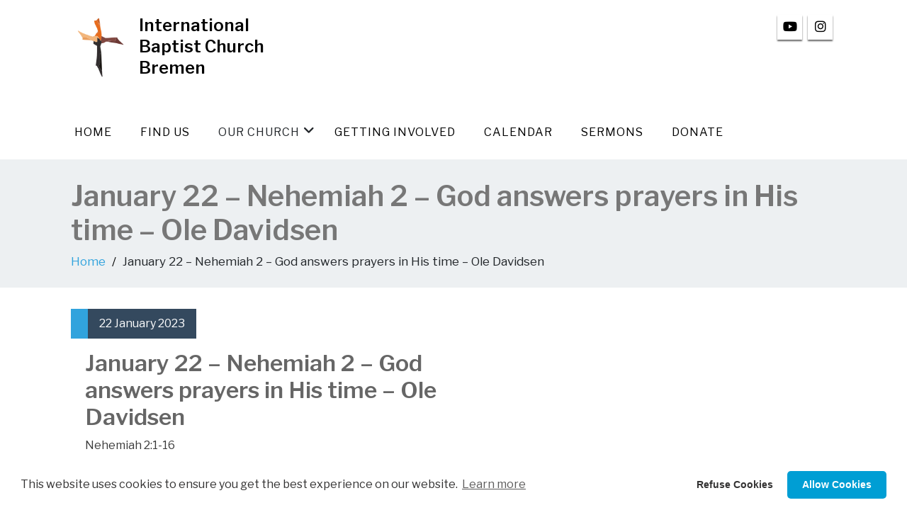

--- FILE ---
content_type: text/html; charset=UTF-8
request_url: https://www.ibc-bremen.de/2023/01/january-22-god-answers-prayers-in-his-time-ole-davidsen/
body_size: 14749
content:
<!DOCTYPE html>
<!--[if lt IE 7]>
<html class="no-js lt-ie9 lt-ie8 lt-ie7"> <![endif]-->
<!--[if IE 7]>
<html class="no-js lt-ie9 lt-ie8"> <![endif]-->
<!--[if IE 8]>
<html class="no-js lt-ie9"> <![endif]-->
<!--[if gt IE 8]><!-->
<html lang="en-GB"><!--<![endif]-->
<head>
    <meta http-equiv="X-UA-Compatible" content="IE=edge">
    <meta name="viewport" content="width=device-width, initial-scale=1.0">
    <meta charset="UTF-8"/>
    <title>January 22 &#8211; Nehemiah 2 &#8211; God answers prayers in His time &#8211; Ole Davidsen &#8211; International Baptist Church Bremen</title>
<meta name='robots' content='max-image-preview:large' />
<link rel='dns-prefetch' href='//www.ibc-bremen.de' />
<link rel='dns-prefetch' href='//fonts.googleapis.com' />
<link rel="alternate" type="application/rss+xml" title="International Baptist Church Bremen &raquo; Feed" href="https://www.ibc-bremen.de/feed/" />
<link rel="alternate" title="oEmbed (JSON)" type="application/json+oembed" href="https://www.ibc-bremen.de/wp-json/oembed/1.0/embed?url=https%3A%2F%2Fwww.ibc-bremen.de%2F2023%2F01%2Fjanuary-22-god-answers-prayers-in-his-time-ole-davidsen%2F" />
<link rel="alternate" title="oEmbed (XML)" type="text/xml+oembed" href="https://www.ibc-bremen.de/wp-json/oembed/1.0/embed?url=https%3A%2F%2Fwww.ibc-bremen.de%2F2023%2F01%2Fjanuary-22-god-answers-prayers-in-his-time-ole-davidsen%2F&#038;format=xml" />
<style id='wp-img-auto-sizes-contain-inline-css' type='text/css'>
img:is([sizes=auto i],[sizes^="auto," i]){contain-intrinsic-size:3000px 1500px}
/*# sourceURL=wp-img-auto-sizes-contain-inline-css */
</style>
<style id='wp-emoji-styles-inline-css' type='text/css'>

	img.wp-smiley, img.emoji {
		display: inline !important;
		border: none !important;
		box-shadow: none !important;
		height: 1em !important;
		width: 1em !important;
		margin: 0 0.07em !important;
		vertical-align: -0.1em !important;
		background: none !important;
		padding: 0 !important;
	}
/*# sourceURL=wp-emoji-styles-inline-css */
</style>
<link rel='stylesheet' id='wp-block-library-css' href='https://www.ibc-bremen.de/wp-includes/css/dist/block-library/style.min.css?ver=6.9' type='text/css' media='all' />
<style id='wp-block-latest-posts-inline-css' type='text/css'>
.wp-block-latest-posts{box-sizing:border-box}.wp-block-latest-posts.alignleft{margin-right:2em}.wp-block-latest-posts.alignright{margin-left:2em}.wp-block-latest-posts.wp-block-latest-posts__list{list-style:none}.wp-block-latest-posts.wp-block-latest-posts__list li{clear:both;overflow-wrap:break-word}.wp-block-latest-posts.is-grid{display:flex;flex-wrap:wrap}.wp-block-latest-posts.is-grid li{margin:0 1.25em 1.25em 0;width:100%}@media (min-width:600px){.wp-block-latest-posts.columns-2 li{width:calc(50% - .625em)}.wp-block-latest-posts.columns-2 li:nth-child(2n){margin-right:0}.wp-block-latest-posts.columns-3 li{width:calc(33.33333% - .83333em)}.wp-block-latest-posts.columns-3 li:nth-child(3n){margin-right:0}.wp-block-latest-posts.columns-4 li{width:calc(25% - .9375em)}.wp-block-latest-posts.columns-4 li:nth-child(4n){margin-right:0}.wp-block-latest-posts.columns-5 li{width:calc(20% - 1em)}.wp-block-latest-posts.columns-5 li:nth-child(5n){margin-right:0}.wp-block-latest-posts.columns-6 li{width:calc(16.66667% - 1.04167em)}.wp-block-latest-posts.columns-6 li:nth-child(6n){margin-right:0}}:root :where(.wp-block-latest-posts.is-grid){padding:0}:root :where(.wp-block-latest-posts.wp-block-latest-posts__list){padding-left:0}.wp-block-latest-posts__post-author,.wp-block-latest-posts__post-date{display:block;font-size:.8125em}.wp-block-latest-posts__post-excerpt,.wp-block-latest-posts__post-full-content{margin-bottom:1em;margin-top:.5em}.wp-block-latest-posts__featured-image a{display:inline-block}.wp-block-latest-posts__featured-image img{height:auto;max-width:100%;width:auto}.wp-block-latest-posts__featured-image.alignleft{float:left;margin-right:1em}.wp-block-latest-posts__featured-image.alignright{float:right;margin-left:1em}.wp-block-latest-posts__featured-image.aligncenter{margin-bottom:1em;text-align:center}
/*# sourceURL=https://www.ibc-bremen.de/wp-includes/blocks/latest-posts/style.min.css */
</style>
<style id='wp-block-audio-inline-css' type='text/css'>
.wp-block-audio{box-sizing:border-box}.wp-block-audio :where(figcaption){margin-bottom:1em;margin-top:.5em}.wp-block-audio audio{min-width:300px;width:100%}
/*# sourceURL=https://www.ibc-bremen.de/wp-includes/blocks/audio/style.min.css */
</style>
<style id='wp-block-audio-theme-inline-css' type='text/css'>
.wp-block-audio :where(figcaption){color:#555;font-size:13px;text-align:center}.is-dark-theme .wp-block-audio :where(figcaption){color:#ffffffa6}.wp-block-audio{margin:0 0 1em}
/*# sourceURL=https://www.ibc-bremen.de/wp-includes/blocks/audio/theme.min.css */
</style>
<style id='wp-block-group-inline-css' type='text/css'>
.wp-block-group{box-sizing:border-box}:where(.wp-block-group.wp-block-group-is-layout-constrained){position:relative}
/*# sourceURL=https://www.ibc-bremen.de/wp-includes/blocks/group/style.min.css */
</style>
<style id='wp-block-group-theme-inline-css' type='text/css'>
:where(.wp-block-group.has-background){padding:1.25em 2.375em}
/*# sourceURL=https://www.ibc-bremen.de/wp-includes/blocks/group/theme.min.css */
</style>
<style id='wp-block-paragraph-inline-css' type='text/css'>
.is-small-text{font-size:.875em}.is-regular-text{font-size:1em}.is-large-text{font-size:2.25em}.is-larger-text{font-size:3em}.has-drop-cap:not(:focus):first-letter{float:left;font-size:8.4em;font-style:normal;font-weight:100;line-height:.68;margin:.05em .1em 0 0;text-transform:uppercase}body.rtl .has-drop-cap:not(:focus):first-letter{float:none;margin-left:.1em}p.has-drop-cap.has-background{overflow:hidden}:root :where(p.has-background){padding:1.25em 2.375em}:where(p.has-text-color:not(.has-link-color)) a{color:inherit}p.has-text-align-left[style*="writing-mode:vertical-lr"],p.has-text-align-right[style*="writing-mode:vertical-rl"]{rotate:180deg}
/*# sourceURL=https://www.ibc-bremen.de/wp-includes/blocks/paragraph/style.min.css */
</style>
<style id='global-styles-inline-css' type='text/css'>
:root{--wp--preset--aspect-ratio--square: 1;--wp--preset--aspect-ratio--4-3: 4/3;--wp--preset--aspect-ratio--3-4: 3/4;--wp--preset--aspect-ratio--3-2: 3/2;--wp--preset--aspect-ratio--2-3: 2/3;--wp--preset--aspect-ratio--16-9: 16/9;--wp--preset--aspect-ratio--9-16: 9/16;--wp--preset--color--black: #000000;--wp--preset--color--cyan-bluish-gray: #abb8c3;--wp--preset--color--white: #ffffff;--wp--preset--color--pale-pink: #f78da7;--wp--preset--color--vivid-red: #cf2e2e;--wp--preset--color--luminous-vivid-orange: #ff6900;--wp--preset--color--luminous-vivid-amber: #fcb900;--wp--preset--color--light-green-cyan: #7bdcb5;--wp--preset--color--vivid-green-cyan: #00d084;--wp--preset--color--pale-cyan-blue: #8ed1fc;--wp--preset--color--vivid-cyan-blue: #0693e3;--wp--preset--color--vivid-purple: #9b51e0;--wp--preset--gradient--vivid-cyan-blue-to-vivid-purple: linear-gradient(135deg,rgb(6,147,227) 0%,rgb(155,81,224) 100%);--wp--preset--gradient--light-green-cyan-to-vivid-green-cyan: linear-gradient(135deg,rgb(122,220,180) 0%,rgb(0,208,130) 100%);--wp--preset--gradient--luminous-vivid-amber-to-luminous-vivid-orange: linear-gradient(135deg,rgb(252,185,0) 0%,rgb(255,105,0) 100%);--wp--preset--gradient--luminous-vivid-orange-to-vivid-red: linear-gradient(135deg,rgb(255,105,0) 0%,rgb(207,46,46) 100%);--wp--preset--gradient--very-light-gray-to-cyan-bluish-gray: linear-gradient(135deg,rgb(238,238,238) 0%,rgb(169,184,195) 100%);--wp--preset--gradient--cool-to-warm-spectrum: linear-gradient(135deg,rgb(74,234,220) 0%,rgb(151,120,209) 20%,rgb(207,42,186) 40%,rgb(238,44,130) 60%,rgb(251,105,98) 80%,rgb(254,248,76) 100%);--wp--preset--gradient--blush-light-purple: linear-gradient(135deg,rgb(255,206,236) 0%,rgb(152,150,240) 100%);--wp--preset--gradient--blush-bordeaux: linear-gradient(135deg,rgb(254,205,165) 0%,rgb(254,45,45) 50%,rgb(107,0,62) 100%);--wp--preset--gradient--luminous-dusk: linear-gradient(135deg,rgb(255,203,112) 0%,rgb(199,81,192) 50%,rgb(65,88,208) 100%);--wp--preset--gradient--pale-ocean: linear-gradient(135deg,rgb(255,245,203) 0%,rgb(182,227,212) 50%,rgb(51,167,181) 100%);--wp--preset--gradient--electric-grass: linear-gradient(135deg,rgb(202,248,128) 0%,rgb(113,206,126) 100%);--wp--preset--gradient--midnight: linear-gradient(135deg,rgb(2,3,129) 0%,rgb(40,116,252) 100%);--wp--preset--font-size--small: 13px;--wp--preset--font-size--medium: 20px;--wp--preset--font-size--large: 36px;--wp--preset--font-size--x-large: 42px;--wp--preset--spacing--20: 0.44rem;--wp--preset--spacing--30: 0.67rem;--wp--preset--spacing--40: 1rem;--wp--preset--spacing--50: 1.5rem;--wp--preset--spacing--60: 2.25rem;--wp--preset--spacing--70: 3.38rem;--wp--preset--spacing--80: 5.06rem;--wp--preset--shadow--natural: 6px 6px 9px rgba(0, 0, 0, 0.2);--wp--preset--shadow--deep: 12px 12px 50px rgba(0, 0, 0, 0.4);--wp--preset--shadow--sharp: 6px 6px 0px rgba(0, 0, 0, 0.2);--wp--preset--shadow--outlined: 6px 6px 0px -3px rgb(255, 255, 255), 6px 6px rgb(0, 0, 0);--wp--preset--shadow--crisp: 6px 6px 0px rgb(0, 0, 0);}:where(.is-layout-flex){gap: 0.5em;}:where(.is-layout-grid){gap: 0.5em;}body .is-layout-flex{display: flex;}.is-layout-flex{flex-wrap: wrap;align-items: center;}.is-layout-flex > :is(*, div){margin: 0;}body .is-layout-grid{display: grid;}.is-layout-grid > :is(*, div){margin: 0;}:where(.wp-block-columns.is-layout-flex){gap: 2em;}:where(.wp-block-columns.is-layout-grid){gap: 2em;}:where(.wp-block-post-template.is-layout-flex){gap: 1.25em;}:where(.wp-block-post-template.is-layout-grid){gap: 1.25em;}.has-black-color{color: var(--wp--preset--color--black) !important;}.has-cyan-bluish-gray-color{color: var(--wp--preset--color--cyan-bluish-gray) !important;}.has-white-color{color: var(--wp--preset--color--white) !important;}.has-pale-pink-color{color: var(--wp--preset--color--pale-pink) !important;}.has-vivid-red-color{color: var(--wp--preset--color--vivid-red) !important;}.has-luminous-vivid-orange-color{color: var(--wp--preset--color--luminous-vivid-orange) !important;}.has-luminous-vivid-amber-color{color: var(--wp--preset--color--luminous-vivid-amber) !important;}.has-light-green-cyan-color{color: var(--wp--preset--color--light-green-cyan) !important;}.has-vivid-green-cyan-color{color: var(--wp--preset--color--vivid-green-cyan) !important;}.has-pale-cyan-blue-color{color: var(--wp--preset--color--pale-cyan-blue) !important;}.has-vivid-cyan-blue-color{color: var(--wp--preset--color--vivid-cyan-blue) !important;}.has-vivid-purple-color{color: var(--wp--preset--color--vivid-purple) !important;}.has-black-background-color{background-color: var(--wp--preset--color--black) !important;}.has-cyan-bluish-gray-background-color{background-color: var(--wp--preset--color--cyan-bluish-gray) !important;}.has-white-background-color{background-color: var(--wp--preset--color--white) !important;}.has-pale-pink-background-color{background-color: var(--wp--preset--color--pale-pink) !important;}.has-vivid-red-background-color{background-color: var(--wp--preset--color--vivid-red) !important;}.has-luminous-vivid-orange-background-color{background-color: var(--wp--preset--color--luminous-vivid-orange) !important;}.has-luminous-vivid-amber-background-color{background-color: var(--wp--preset--color--luminous-vivid-amber) !important;}.has-light-green-cyan-background-color{background-color: var(--wp--preset--color--light-green-cyan) !important;}.has-vivid-green-cyan-background-color{background-color: var(--wp--preset--color--vivid-green-cyan) !important;}.has-pale-cyan-blue-background-color{background-color: var(--wp--preset--color--pale-cyan-blue) !important;}.has-vivid-cyan-blue-background-color{background-color: var(--wp--preset--color--vivid-cyan-blue) !important;}.has-vivid-purple-background-color{background-color: var(--wp--preset--color--vivid-purple) !important;}.has-black-border-color{border-color: var(--wp--preset--color--black) !important;}.has-cyan-bluish-gray-border-color{border-color: var(--wp--preset--color--cyan-bluish-gray) !important;}.has-white-border-color{border-color: var(--wp--preset--color--white) !important;}.has-pale-pink-border-color{border-color: var(--wp--preset--color--pale-pink) !important;}.has-vivid-red-border-color{border-color: var(--wp--preset--color--vivid-red) !important;}.has-luminous-vivid-orange-border-color{border-color: var(--wp--preset--color--luminous-vivid-orange) !important;}.has-luminous-vivid-amber-border-color{border-color: var(--wp--preset--color--luminous-vivid-amber) !important;}.has-light-green-cyan-border-color{border-color: var(--wp--preset--color--light-green-cyan) !important;}.has-vivid-green-cyan-border-color{border-color: var(--wp--preset--color--vivid-green-cyan) !important;}.has-pale-cyan-blue-border-color{border-color: var(--wp--preset--color--pale-cyan-blue) !important;}.has-vivid-cyan-blue-border-color{border-color: var(--wp--preset--color--vivid-cyan-blue) !important;}.has-vivid-purple-border-color{border-color: var(--wp--preset--color--vivid-purple) !important;}.has-vivid-cyan-blue-to-vivid-purple-gradient-background{background: var(--wp--preset--gradient--vivid-cyan-blue-to-vivid-purple) !important;}.has-light-green-cyan-to-vivid-green-cyan-gradient-background{background: var(--wp--preset--gradient--light-green-cyan-to-vivid-green-cyan) !important;}.has-luminous-vivid-amber-to-luminous-vivid-orange-gradient-background{background: var(--wp--preset--gradient--luminous-vivid-amber-to-luminous-vivid-orange) !important;}.has-luminous-vivid-orange-to-vivid-red-gradient-background{background: var(--wp--preset--gradient--luminous-vivid-orange-to-vivid-red) !important;}.has-very-light-gray-to-cyan-bluish-gray-gradient-background{background: var(--wp--preset--gradient--very-light-gray-to-cyan-bluish-gray) !important;}.has-cool-to-warm-spectrum-gradient-background{background: var(--wp--preset--gradient--cool-to-warm-spectrum) !important;}.has-blush-light-purple-gradient-background{background: var(--wp--preset--gradient--blush-light-purple) !important;}.has-blush-bordeaux-gradient-background{background: var(--wp--preset--gradient--blush-bordeaux) !important;}.has-luminous-dusk-gradient-background{background: var(--wp--preset--gradient--luminous-dusk) !important;}.has-pale-ocean-gradient-background{background: var(--wp--preset--gradient--pale-ocean) !important;}.has-electric-grass-gradient-background{background: var(--wp--preset--gradient--electric-grass) !important;}.has-midnight-gradient-background{background: var(--wp--preset--gradient--midnight) !important;}.has-small-font-size{font-size: var(--wp--preset--font-size--small) !important;}.has-medium-font-size{font-size: var(--wp--preset--font-size--medium) !important;}.has-large-font-size{font-size: var(--wp--preset--font-size--large) !important;}.has-x-large-font-size{font-size: var(--wp--preset--font-size--x-large) !important;}
/*# sourceURL=global-styles-inline-css */
</style>
<style id='core-block-supports-inline-css' type='text/css'>
.wp-container-core-group-is-layout-8cf370e7{flex-direction:column;align-items:flex-start;}
/*# sourceURL=core-block-supports-inline-css */
</style>

<style id='classic-theme-styles-inline-css' type='text/css'>
/*! This file is auto-generated */
.wp-block-button__link{color:#fff;background-color:#32373c;border-radius:9999px;box-shadow:none;text-decoration:none;padding:calc(.667em + 2px) calc(1.333em + 2px);font-size:1.125em}.wp-block-file__button{background:#32373c;color:#fff;text-decoration:none}
/*# sourceURL=/wp-includes/css/classic-themes.min.css */
</style>
<link rel='stylesheet' id='bootstrap-css' href='https://www.ibc-bremen.de/wp-content/themes/enigma/css/bootstrap.css?ver=6.9' type='text/css' media='all' />
<link rel='stylesheet' id='enigma-default-css' href='https://www.ibc-bremen.de/wp-content/themes/enigma/css/default.css?ver=6.9' type='text/css' media='all' />
<link rel='stylesheet' id='enigma-theme-css' href='https://www.ibc-bremen.de/wp-content/themes/enigma/css/enigma-theme.css?ver=6.9' type='text/css' media='all' />
<link rel='stylesheet' id='enigma-media-responsive-css' href='https://www.ibc-bremen.de/wp-content/themes/enigma/css/media-responsive.css?ver=6.9' type='text/css' media='all' />
<link rel='stylesheet' id='enigma-animations-css' href='https://www.ibc-bremen.de/wp-content/themes/enigma/css/animations.css?ver=6.9' type='text/css' media='all' />
<link rel='stylesheet' id='enigma-theme-animtae-css' href='https://www.ibc-bremen.de/wp-content/themes/enigma/css/theme-animtae.css?ver=6.9' type='text/css' media='all' />
<link rel='stylesheet' id='fontawesome6.7.2-css' href='https://www.ibc-bremen.de/wp-content/themes/enigma/css/fontawesome6.7.2/css/all.min.css?ver=6.9' type='text/css' media='all' />
<link rel='stylesheet' id='enigma-style-sheet-css' href='https://www.ibc-bremen.de/wp-content/themes/enigma-child/style.css?ver=6.9' type='text/css' media='all' />
<link rel='stylesheet' id='enigma-google-fonts-css' href='https://fonts.googleapis.com/css?family=Open%2BSans%3A600%2C700%7CRoboto%3A700%7CRaleway%3A600&#038;ver=6.9' type='text/css' media='all' />
<link rel='stylesheet' id='main_heading_font-css' href='https://fonts.googleapis.com/css?family=Libre+Franklin%3A300%2C400%2C600%2C700%2C900%2C300italic%2C400italic%2C600italic%2C700italic%2C900italic&#038;ver=6.9' type='text/css' media='all' />
<link rel='stylesheet' id='menu_font-css' href='https://fonts.googleapis.com/css?family=Libre+Franklin%3A300%2C400%2C600%2C700%2C900%2C300italic%2C400italic%2C600italic%2C700italic%2C900italic&#038;ver=6.9' type='text/css' media='all' />
<link rel='stylesheet' id='theme_title-css' href='https://fonts.googleapis.com/css?family=Libre+Franklin%3A300%2C400%2C600%2C700%2C900%2C300italic%2C400italic%2C600italic%2C700italic%2C900italic&#038;ver=6.9' type='text/css' media='all' />
<link rel='stylesheet' id='desc_font_all-css' href='https://fonts.googleapis.com/css?family=Libre+Franklin%3A300%2C400%2C600%2C700%2C900%2C300italic%2C400italic%2C600italic%2C700italic%2C900italic&#038;ver=6.9' type='text/css' media='all' />
<style id='custom-header-style-inline-css' type='text/css'>
.logo a h1, .logo p {
		font-family: Libre Franklin!important;
		}
		.main-navigation a, .navbar-default .navbar-nav > li > a, .dropdown-menu > li > a{
			font-family: Libre Franklin!important ;
		}
		.carousel-text h1, .enigma_heading_title h3, .enigma_blog_thumb_wrapper h2 a, .sub-title, .enigma_footer_widget_title, .enigma_sidebar_widget_title h2 {
			font-family: Libre Franklin;
		}

		.head-contact-info li a,
		.enigma_blog_thumb_wrapper p, 
		.enigma_blog_thumb_date li, 
		.enigma_header_breadcrum_title h1, 
		.breadcrumb li a, .breadcrumb li, 
		.enigma_fuul_blog_detail_padding h2, 
		.enigma_fuul_blog_detail_padding p, 
		.enigma_comment_form_section h2, 
		.enigma_comment_form_section label, 
		.enigma_comment_form_section p,
		.enigma_comment_form_section a,
		.logged_in_as p, .enigma_blog_comment a,
		.enigma_blog_post_content p, 
		.enigma_comment_title h3, 
		.enigma_comment_detail_title, 
		.enigma_comment_date, 
		.enigma_comment_detail p, 
		.reply a, .enigma_blog_read_btn,
		.enigma_cotact_form_div p,
		 label, .enigma_con_input_control, 
		 .enigma_contact_info li .text, 
		 .enigma_contact_info li .desc, 
		 .enigma_send_button, #enigma_send_button, .enigma_home_portfolio_caption h3 a,
		 .enigma_service_detail h3 a, .enigma_service_detail p, 
		 .carousel-list li,
		.carousel-text .enigma_blog_read_btn,
		.pos, .error_404 p,
		.long h3, .enigma_testimonial_area p, h3, span,
		.enigma_footer_area p,
		.enigma_callout_area p, .enigma_callout_area a,
		.enigma_footer_widget_column ul li a, .enigma_footer_widget_column .textwidget
		.enigma_sidebar_widget_title h2,
		.enigma_sidebar_link p a, .enigma_sidebar_widget ul li a
		{
			font-family: Libre Franklin;
		}
    
    a,a:hover,
    .enigma_fuul_blog_detail_padding h2 a,
    .wl-theme-pagination a.page-numbers,
    .wl-theme-pagination span.page-numbers,
    .enigma_service_area:hover .enigma_service_iocn i,
    .enigma_service_area:focus .enigma_service_iocn i,
    .enigma_service_iocn_2 i,
    .enigma_home_portfolio_showcase .enigma_home_portfolio_showcase_icons a:hover,
    .enigma_home_portfolio_showcase .enigma_home_portfolio_showcase_icons a:focus,.enigma_proejct_button a:hover,
.enigma_proejct_button a:focus,.enigma-project-detail-sidebar .launch-enigma-project a:hover,
.enigma-project-detail-sidebar .launch-enigma-project a:focus,.enigma_gallery_showcase .enigma_gallery_showcase_icons a:hover,
.enigma_gallery_showcase .enigma_gallery_showcase_icons a:focus,.enigma_blog_thumb_wrapper h2 a,.enigma_blog_thumb_date li i,.enigma_blog_thumb_wrapper h2:hover a,.enigma_blog_thumb_date li i,.enigma_blog_thumb_wrapper h2:focus a ,.enigma_cats a i,.enigma_tags a i,.enigma_blog_thumb_wrapper span a i,.carousel-text .enigma_blog_read_btn:hover,
.carousel-text .enigma_blog_read_btn:focus,.enigma_blog_thumb_wrapper_showcase .enigma_blog_thumb_wrapper_showcase_icons a:hover,
.enigma_blog_thumb_wrapper_showcase .enigma_blog_thumb_wrapper_showcase_icons a:focus,.enigma_blog_comment:hover h6,
.enigma_blog_comment:hover i,
.enigma_blog_comment:focus h6,
.enigma_blog_comment:focus i,
.enigma_fuul_blog_detail_padding h2,
.enigma_fuul_blog_detail_padding h2 a,
.enigma_fuul_blog_detail_padding h2 a:hover,
.enigma_fuul_blog_detail_padding h2 a:focus,
.enigma_recent_widget_post h3 a,
.enigma_sidebar_link p a:hover,.enigma_sidebar_widget ul li a:hover,
.enigma_sidebar_link p a:focus,.enigma_sidebar_widget ul li a:focus,.reply a,.breadcrumb li a,.enigma_testimonial_area i,
.enigma_footer_widget_column ul li a:hover,.enigma_footer_widget_column ul li a:focus,.enigma_carousel-next i,.enigma_carousel-prev i,.enigma_team_showcase .enigma_team_showcase_icons a:hover,
.enigma_team_showcase .enigma_team_showcase_icons a:focus,.enigma_contact_info li .desc,.enigma_dropcape_simple span,.enigma_blog_read_btn:hover, .enigma_blog_read_btn:focus
{
        color: #31a3dd;
    }
    
    #btn-to-top,.wl-theme-pagination span.page-numbers.current,.hd_cover,.collapse ul.nav li.current-menu-item .dropdown-toggle,
.collapse ul.nav li.current-menu-parent .dropdown-toggle,
.collapse ul.nav li.current_page_ancestor .dropdown-toggle,
.navbar-default .navbar-collapse ul.nav li.current-menu-item .dropdown-toggle .collapse ul.nav li.current_page_ancestor .dropdown-toggle,
.navbar-default .navbar-collapse ul.nav li.current-menu-parent .dropdown-toggle,.navbar-default .navbar-collapse ul.nav li.current_page_ancestor .dropdown-toggle,.enigma_service_iocn,.enigma_home_portfolio_showcase .enigma_home_portfolio_showcase_icons a,.enigma_home_portfolio_caption:hover,
.enigma_home_portfolio_caption:focus,.img-wrapper:hover .enigma_home_portfolio_caption,
.img-wrapper:focus .enigma_home_portfolio_caption,.enigma_carousel-next:hover,
.enigma_carousel-prev:hover,
.enigma_carousel-next:focus,
.enigma_carousel-prev:focus,.enigma_gallery_showcase .enigma_gallery_showcase_icons a,.enigma_cats a:hover,
.enigma_tags a:hover,
.enigma_cats a:focus,
.enigma_tags a:focus,.enigma_blog_read_btn,.enigma_blog_thumb_wrapper_showcase .enigma_blog_thumb_wrapper_showcase_icons a,
.enigma_post_date,.enigma_sidebar_widget_title,.enigma_widget_tags a:hover,.enigma_widget_tags a:focus,.tagcloud a:hover,.tagcloud a:focus,.enigma_author_detail_wrapper,.btn-search ,#enigma_send_button:hover,#enigma_send_button:focus,.enigma_send_button:hover,.enigma_send_button:focus,.pager a.selected,
.enigma_blog_pagi a.active,.enigma_blog_pagi a:hover,.enigma_blog_pagi a:focus,.nav-pills>li.active>a:focus,.nav-stacked>li.active>a,.nav-stacked>li.active>a:focus,
    .nav-stacked>li.active>a:hover,
    .nav-stacked>li.active>a:focus,.navbar-default .navbar-toggle:focus,
    .navbar-default .navbar-toggle:hover,
    .navbar-default .navbar-toggle:focus,
    .navbar-toggle,.enigma_client_next:hover,.enigma_client_next:focus,.enigma_client_prev:hover,
.enigma_client_prev:focus,.enigma_team_showcase .enigma_team_showcase_icons a,.enigma_team_caption:hover,.enigma_team_caption:focus,.enigma_team_wrapper:hover .enigma_team_caption,.enigma_callout_area,.enigma_footer_area,.enigma_dropcape_square span,.enigma_dropcape_circle span,.progress-bar,.btn-search,.dropdown-menu .active a, .navbar .nav-menu>.active>a, .navbar .nav-menu>.active>a:focus, .navbar .nav-menu>.active>a:hover, .navbar .nav-menu>.open>a, .navbar .nav-menu>.open>a:focus, .navbar .nav-menu>.open>a:hover, .navbar .nav-menu>li>a:focus, .navbar .nav-menu>li>a:hover,.carousel-list li,.main-navigation ul ul
    {
        background-color:#31a3dd;
    }
    .enigma_con_textarea_control:focus,.enigma_contact_input_control:focus,.enigma_contact_textarea_control:focus,.enigma_panel-blue,.enigma_panel-blue>.panel-heading,#enigma_send_button,.enigma_send_button
    {
        border-color:#31a3dd ;
    }
    .navigation_menu
    {
        border-top:2px solid#31a3dd ;
    }
    .img-wrapper:hover .enigma_home_portfolio_caption,
.img-wrapper:focus .enigma_home_portfolio_caption
    {
        border-left:1px solid#31a3dd ;
    }
    .enigma_sidebar_widget,.enigma_author_detail_wrapper,.enigma_blockquote_section blockquote
    {
        border-left:3px solid#31a3dd ;
    }
    .enigma_sidebar_widget
    {
        border-right:3px solid#31a3dd ;
    }
    .img-wrapper:hover .enigma_home_portfolio_caption,
.img-wrapper:focus .enigma_home_portfolio_caption
    {
        border-right:1px solid#31a3dd ;
    }
    .enigma_heading_title h3,.enigma_heading_title2 h3,.enigma_home_portfolio_caption,.img-wrapper:hover .enigma_home_portfolio_caption,
.img-wrapper:focus .enigma_home_portfolio_caption,.enigma_blog_thumb_wrapper,.enigma_sidebar_widget
    {
        border-bottom:4px solid#31a3dd ;
    }
    .wl-theme-pagination span.page-numbers.current,.wl-theme-pagination a.page-numbers,.enigma_widget_tags a:hover,.enigma_widget_tags a:focus,.tagcloud a:hover,.tagcloud a:focus,.navbar-toggle
    {
        border:1px solid#31a3dd !important;
    }
    .enigma_testimonial_area img
    {
        border:10px solid#31a3dd ;
    }
    .enigma_send_button , #enigma_send_button,.enigma_home_portfolio_showcase .enigma_home_portfolio_showcase_icons a,
    .enigma_home_portfolio_showcase .enigma_home_portfolio_showcase_icons a:hover,
.enigma_home_portfolio_showcase .enigma_home_portfolio_showcase_icons a:focus,.enigma_proejct_button a,
.enigma_carousel-next,.enigma_carousel-prev,
.enigma_proejct_button a:hover,
.enigma_carousel-next,.enigma_carousel-prev,
.enigma_proejct_button a:focus,.enigma_portfolio_detail_pagi li a,.enigma_portfolio_detail_pagi li a:hover,
.enigma_portfolio_detail_pagi li a:focus,.enigma-project-detail-sidebar .launch-enigma-project a,.enigma-project-detail-sidebar .launch-enigma-project a:hover,
.enigma-project-detail-sidebar .launch-enigma-project a:focus,.enigma_gallery_showcase .enigma_gallery_showcase_icons a,.enigma_gallery_showcase .enigma_gallery_showcase_icons a:hover,
.enigma_gallery_showcase .enigma_gallery_showcase_icons a:focus,.enigma_blog_read_btn,.enigma_blog_thumb_wrapper_showcase .enigma_blog_thumb_wrapper_showcase_icons a:hover,
.enigma_blog_thumb_wrapper_showcase .enigma_blog_thumb_wrapper_showcase_icons a:focus,#enigma_send_button:hover,#enigma_send_button:focus,.enigma_send_button:hover,.enigma_send_button:focus,.pager a,.pager a.selected,.enigma_client_next,.enigma_client_prev,.enigma_team_showcase .enigma_team_showcase_icons a,.enigma_team_showcase .enigma_team_showcase_icons a:hover,
.enigma_team_showcase .enigma_team_showcase_icons a:focus
    {
        border:2px solid#31a3dd ;
    }
    .enigma_service_iocn,.enigma_service_iocn_2 i,.nav-pills>li>a,.nav-stacked>li>a ,.enigma_client_wrapper:hover,.enigma_client_wrapper:focus
    {
        border:4px solid#31a3dd ;
    }
    
    {
        box-shadow: 0px 0px 12px #31a3dd ;
    }
   
    {
        box-shadow: 0 0 14px 0 #31a3dd ;
    }
    .logo img{
        height:100px;
        width:100px;
    }
/*# sourceURL=custom-header-style-inline-css */
</style>
<link rel='stylesheet' id='cookieconsent-css' href='https://www.ibc-bremen.de/wp-content/plugins/ga-germanized/assets/css/cookieconsent.css?ver=3.1.1' type='text/css' media='all' />
<link rel='stylesheet' id='parent-style-css' href='https://www.ibc-bremen.de/wp-content/themes/enigma/style.css?ver=6.9' type='text/css' media='all' />
<link rel='stylesheet' id='child-style-css' href='https://www.ibc-bremen.de/wp-content/themes/enigma-child/child-style.css?ver=6.9' type='text/css' media='all' />
<link rel='stylesheet' id='google-fonts-css' href='https://fonts.googleapis.com/css2?family=Crimson+Pro:ital,wght@0,200..900;1,200..900&#038;display=swap' type='text/css' media='all' />
<style id='block-visibility-screen-size-styles-inline-css' type='text/css'>
/* Large screens (desktops, 992px and up) */
@media ( min-width: 992px ) {
	.block-visibility-hide-large-screen {
		display: none !important;
	}
}

/* Medium screens (tablets, between 768px and 992px) */
@media ( min-width: 768px ) and ( max-width: 991.98px ) {
	.block-visibility-hide-medium-screen {
		display: none !important;
	}
}

/* Small screens (mobile devices, less than 768px) */
@media ( max-width: 767.98px ) {
	.block-visibility-hide-small-screen {
		display: none !important;
	}
}
/*# sourceURL=block-visibility-screen-size-styles-inline-css */
</style>
<script type="text/javascript" src="https://www.ibc-bremen.de/wp-includes/js/jquery/jquery.min.js?ver=3.7.1" id="jquery-core-js"></script>
<script type="text/javascript" src="https://www.ibc-bremen.de/wp-includes/js/jquery/jquery-migrate.min.js?ver=3.4.1" id="jquery-migrate-js"></script>
<link rel="https://api.w.org/" href="https://www.ibc-bremen.de/wp-json/" /><link rel="alternate" title="JSON" type="application/json" href="https://www.ibc-bremen.de/wp-json/wp/v2/posts/5731" /><link rel="EditURI" type="application/rsd+xml" title="RSD" href="https://www.ibc-bremen.de/xmlrpc.php?rsd" />
<meta name="generator" content="WordPress 6.9" />
<link rel="canonical" href="https://www.ibc-bremen.de/2023/01/january-22-god-answers-prayers-in-his-time-ole-davidsen/" />
<link rel='shortlink' href='https://www.ibc-bremen.de/?p=5731' />
<!-- Missing Google Analytics ID or Analytics Integration disabled --><link rel="icon" href="https://www.ibc-bremen.de/wp-content/uploads/2016/09/cropped-favicon_512-32x32.png" sizes="32x32" />
<link rel="icon" href="https://www.ibc-bremen.de/wp-content/uploads/2016/09/cropped-favicon_512-192x192.png" sizes="192x192" />
<link rel="apple-touch-icon" href="https://www.ibc-bremen.de/wp-content/uploads/2016/09/cropped-favicon_512-180x180.png" />
<meta name="msapplication-TileImage" content="https://www.ibc-bremen.de/wp-content/uploads/2016/09/cropped-favicon_512-270x270.png" />
<link rel='stylesheet' id='custom-header-style1-css' href='https://www.ibc-bremen.de/wp-content/themes/enigma/css/custom-header-style.css?ver=6.9' type='text/css' media='all' />
<style id='custom-header-style1-inline-css' type='text/css'>
.logo h1, .logo p {
				color: #020202;
			}
/*# sourceURL=custom-header-style1-inline-css */
</style>
<link rel='stylesheet' id='pgcal_css-css' href='https://www.ibc-bremen.de/wp-content/plugins/pretty-google-calendar/public/css/pgcal.css?ver=2.2.1' type='text/css' media='all' />
</head>
<body data-rsssl=1 class="wp-singular post-template-default single single-post postid-5731 single-format-standard wp-custom-logo wp-embed-responsive wp-theme-enigma wp-child-theme-enigma-child">
        <div>
    <a class="skip-link screen-reader-text" href="#content">Skip to content</a>
    <!-- Header Section -->
    <div class="header_section hd_cover">
        <div class="container">
            <!-- Logo & Contact Info -->
            <div class="row">
                                    <div class="col-md-6 col-sm-12 wl_rtl">
                        <div claSS="logo">
                            <a href="https://www.ibc-bremen.de/" class="custom-logo-link" rel="home"><img width="128" height="128" src="https://www.ibc-bremen.de/wp-content/uploads/2017/07/favicon_128.png" class="custom-logo" alt="International Baptist Church Bremen" decoding="async" /></a>                                <a href="https://www.ibc-bremen.de/" title="International Baptist Church Bremen" rel="home">
                                <h1>International Baptist Church Bremen</h1></a>
                                                        
                                                            <p>IBC Bremen</p>
                                                    </div>
                    </div>
                                        <div class="col-md-6 col-sm-12">
                                                                                    <ul class="social">
                                                                    <li class="youtube" data-toggle="tooltip" data-placement="bottom" title="Youtube"><a target=&quot;_blank&quot; href="https://www.youtube.com/@ibcbremen"><i class="fab fa-youtube"></i></a></li>
                                                                    <li class="facebook" data-toggle="tooltip" data-placement="bottom" title="instagram"><a target=&quot;_blank&quot; href="https://www.instagram.com/ibc.bremen/"><i class="fab fa-instagram"></i></a></li>
                                                            </ul>
                        </div>
                                </div>
            <!-- /Logo & Contact Info -->
        </div>
    </div>
    <!-- /Header Section -->
    <!-- Navigation  menus -->
    <div class="navigation_menu" data-spy="affix" data-offset-top="95" id="enigma_nav_top" >
        <span id="header_shadow"></span>
        <div class="container navbar-container">
            <nav id="site-navigation" class="main-navigation navbar" role="navigation">
                <div class="navbar-header">
                    <button id="nav-tog" type="button" class="navbar-toggler" data-toggle="collapse" data-target="#menu" aria-controls="#menu" aria-expanded="false" aria-label="Toggle navigation">
                        <span class="sr-only">Toggle navigation</span>
                        <span class="fas fa-bars"></span>
                    </button>
                </div>
                <div id="menu" class="collapse navbar-collapse ">
                    <div class="menu-main-menu-container"><ul id="primary-menu" class="menu"><li id="menu-item-3583" class="menu-item menu-item-type-custom menu-item-object-custom menu-item-3583 "><a class="" href="/">Home</a></li>
<li id="menu-item-3979" class="menu-item menu-item-type-post_type menu-item-object-page menu-item-3979 "><a class="" href="https://www.ibc-bremen.de/location/">Find us</a></li>
<li id="menu-item-2986" class="menu-item menu-item-type-custom menu-item-object-custom menu-item-has-children menu-item-2986 dropdown "><a class="">Our Church<i class="fa fa-angle-down"></i></a>
<ul class="dropdown-menu">
	<li id="menu-item-5539" class="menu-item menu-item-type-post_type menu-item-object-page menu-item-5539 "><a class="" href="https://www.ibc-bremen.de/about-us/">About us</a></li>
	<li id="menu-item-1082" class="menu-item menu-item-type-post_type menu-item-object-page menu-item-1082 "><a class="" href="https://www.ibc-bremen.de/our-beliefs/">Our Beliefs</a></li>
	<li id="menu-item-3416" class="menu-item menu-item-type-post_type menu-item-object-page menu-item-3416 "><a class="" href="https://www.ibc-bremen.de/missions/">Missions</a></li>
</ul>
</li>
<li id="menu-item-3529" class="menu-item menu-item-type-post_type menu-item-object-page menu-item-3529 "><a class="" href="https://www.ibc-bremen.de/ministries/">Getting involved</a></li>
<li id="menu-item-6102" class="menu-item menu-item-type-post_type menu-item-object-page menu-item-6102 "><a class="" href="https://www.ibc-bremen.de/calendar/">Calendar</a></li>
<li id="menu-item-3058" class="menu-item menu-item-type-taxonomy menu-item-object-category current-post-ancestor current-menu-parent current-post-parent menu-item-3058 "><a class="" href="https://www.ibc-bremen.de/category/sermons/">Sermons</a></li>
<li id="menu-item-1110" class="menu-item menu-item-type-post_type menu-item-object-page menu-item-1110 "><a class="" href="https://www.ibc-bremen.de/donate/">Donate</a></li>
</ul></div>                </div>
            </nav>
        </div>
    </div>
    <div id="content" class="site-content"><div class="enigma_header_breadcrum_title no-page-header">
    <div class="container">
        <div class="row">
            <div class="col-md-12">
                
                <h1>January 22 &#8211; Nehemiah 2 &#8211; God answers prayers in His time &#8211; Ole Davidsen                </h1>
                
                <!-- BreadCrumb -->
                <ul class="breadcrumb"><li><a href="https://www.ibc-bremen.de">Home</a></li> <li>January 22 &#8211; Nehemiah 2 &#8211; God answers prayers in His time &#8211; Ole Davidsen</li></ul>                <!-- BreadCrumb -->
            </div>
        </div>
    </div>
</div>    <div class="container">
        <div class="row enigma_blog_wrapper ">
            <div class="col-md-8">
                                    <div id="post-5731" class="enigma_blog_full post-5731 post type-post status-publish format-standard hentry category-sermons tag-brother-ole">
    <ul class="blog-date-left">
        <li class="enigma_post_date">
            <span class="date">22 January 2023</span>
        </li>
        <li class="enigma_post_author enigma_blog_thumb_wrapper_showcase">
            <img alt='' src='https://secure.gravatar.com/avatar/6b77a863b39657ba50e9b01f079d82202f1ca602c76e6d7cc269811d9cd6cd75?s=96&#038;d=mm&#038;r=g' class='author_detail_img avatar-96 photo' height='96' width='96' />            <div class="enigma_blog_thumb_wrapper_showcase_overlays">
                <div class="enigma_blog_thumb_wrapper_showcase_overlay_inner ">
                    <div class="enigma_blog_thumb_wrapper_showcase_icons1">
                        <a href="">IBC Admin</a>
                    </div>
                </div>
            </div>
        </li>
        <li class="enigma_blog_comment"><i class="fa fa-comments-o"></i>
            <h6><span>-</span></h6></li>
    </ul>
    <div class="post-content-wrap">
                <div class="enigma_fuul_blog_detail_padding">
            <h2>January 22 &#8211; Nehemiah 2 &#8211; God answers prayers in His time &#8211; Ole Davidsen</a></h2>
                       
<p>Nehemiah 2:1-16</p>



<figure class="wp-block-audio"><audio controls src="https://www.ibc-bremen.de/wp-content/uploads/2023/01/22_01_2023_ibc_sermon.mp3"></audio></figure>
        </div>
    </div>
</div>
<div class="push-right">
    <hr class="blog-sep header-sep">
</div>                <div class="text-center wl-theme-pagination">
                                        <div class="clearfix"></div>
                </div>
                            </div>
            <div class="col-md-4 enigma-sidebar">
	</div>        </div> <!-- row div end here -->
    </div><!-- container div end here -->
<!-- Footer Widget Secton -->
<style>
.w_footer {
    padding: 50px 0px 50px;
     background: #ecf0f1;
}

.widget-heading {
    padding: 30px 15px;
}
.widget-heading h1 {
    border-bottom: 2px solid #31A3DD;
    display: inline-block;
    font-size: 24px;
    padding: 5px 5px 5px 0;
    color: #fff;
}

#calendar_wrap {
    padding: 10px;
}
table.table, table {
    width: 100%;
    text-align: left;
    background-color: transparent;
}
#wp-calendar caption {
    padding: 10px;
    color: #fff;
    text-align: center;
    font-size: 16px;
    font-weight: 700;
    background-color: #005994;
}
.footer-widget #wp-calendar thead tr th, .footer-widget table td {
    color: #fff;
}
#wp-calendar thead tr th, #wp-calendar tbody tr td  {
    text-align: center;
}
table th, table td {
    border: 1px solid #dddddd;
    padding: 6px;
    line-height: 20px;
    text-align: center;
    vertical-align: top;
}
.footer-widget ul {
    list-style: none;
    padding-left: 20px;
	margin:0;
}
.footer-widget ul li {
    display: block;
}
.footer-widget ul li a {
    color: #fff;
    font-size: 16px;
}
</style>


    <div class="enigma_footer_widget_area">
        <div class="container">
            <div class="row">
                  <div class="col-md-4 col-sm-6 enigma_footer_widget_column widget_nav_menu"><div class="enigma_footer_widget_title">Site Map<div class="enigma-footer-separator"></div></div><div class="menu-site-map-container"><ul id="menu-site-map" class="menu"><li id="menu-item-5934" class="menu-item menu-item-type-custom menu-item-object-custom menu-item-5934"><a href="/">Home</a></li>
<li id="menu-item-5932" class="menu-item menu-item-type-post_type menu-item-object-page menu-item-5932"><a href="https://www.ibc-bremen.de/location/">Where do we meet?</a></li>
<li id="menu-item-6455" class="menu-item menu-item-type-custom menu-item-object-custom menu-item-has-children menu-item-6455"><a>Our Church</a>
<ul class="sub-menu">
	<li id="menu-item-5912" class="menu-item menu-item-type-post_type menu-item-object-page menu-item-5912"><a href="https://www.ibc-bremen.de/about-us/">About us</a></li>
	<li id="menu-item-5931" class="menu-item menu-item-type-post_type menu-item-object-page menu-item-5931"><a href="https://www.ibc-bremen.de/our-beliefs/">Our Beliefs</a></li>
	<li id="menu-item-5911" class="menu-item menu-item-type-post_type menu-item-object-page menu-item-5911"><a href="https://www.ibc-bremen.de/missions/">Missions</a></li>
</ul>
</li>
<li id="menu-item-5923" class="menu-item menu-item-type-post_type menu-item-object-page menu-item-has-children menu-item-5923"><a href="https://www.ibc-bremen.de/ministries/">Getting involved</a>
<ul class="sub-menu">
	<li id="menu-item-5924" class="menu-item menu-item-type-post_type menu-item-object-page menu-item-5924"><a href="https://www.ibc-bremen.de/ministries/yam-young-adults-ministry/">YAM – Young Adults’ Ministry</a></li>
	<li id="menu-item-5926" class="menu-item menu-item-type-post_type menu-item-object-page menu-item-5926"><a href="https://www.ibc-bremen.de/ministries/womens-ministry/">Women’s Ministry</a></li>
	<li id="menu-item-5929" class="menu-item menu-item-type-post_type menu-item-object-page menu-item-5929"><a href="https://www.ibc-bremen.de/ministries/mens-ministry/">Men’s Ministry</a></li>
	<li id="menu-item-5930" class="menu-item menu-item-type-post_type menu-item-object-page menu-item-5930"><a href="https://www.ibc-bremen.de/ministries/childrens-ministry/">Children’s Ministry</a></li>
	<li id="menu-item-5918" class="menu-item menu-item-type-post_type menu-item-object-page menu-item-5918"><a href="https://www.ibc-bremen.de/ministries/worship-ministry/">Worship Team</a></li>
	<li id="menu-item-5917" class="menu-item menu-item-type-post_type menu-item-object-page menu-item-5917"><a href="https://www.ibc-bremen.de/ministries/welcome-team/">Welcome Team</a></li>
	<li id="menu-item-5916" class="menu-item menu-item-type-post_type menu-item-object-page menu-item-5916"><a href="https://www.ibc-bremen.de/ministries/hospitality-team/">Hospitality Team</a></li>
	<li id="menu-item-5928" class="menu-item menu-item-type-post_type menu-item-object-page menu-item-5928"><a href="https://www.ibc-bremen.de/ministries/media-ministry/">Media Team</a></li>
	<li id="menu-item-5915" class="menu-item menu-item-type-post_type menu-item-object-page menu-item-5915"><a href="https://www.ibc-bremen.de/ministries/security-team/">Security Team</a></li>
	<li id="menu-item-5914" class="menu-item menu-item-type-post_type menu-item-object-page menu-item-5914"><a href="https://www.ibc-bremen.de/ministries/finance-team/">Finance Team</a></li>
</ul>
</li>
<li id="menu-item-5904" class="menu-item menu-item-type-post_type menu-item-object-page menu-item-5904"><a href="https://www.ibc-bremen.de/calendar/">Calendar</a></li>
<li id="menu-item-5935" class="menu-item menu-item-type-taxonomy menu-item-object-category menu-item-5935"><a href="https://www.ibc-bremen.de/category/events/">Announcements</a></li>
<li id="menu-item-5936" class="menu-item menu-item-type-taxonomy menu-item-object-category current-post-ancestor current-menu-parent current-post-parent menu-item-5936"><a href="https://www.ibc-bremen.de/category/sermons/">Sermons</a></li>
<li id="menu-item-5913" class="menu-item menu-item-type-post_type menu-item-object-page menu-item-5913"><a href="https://www.ibc-bremen.de/donate/">Donate</a></li>
<li id="menu-item-5921" class="menu-item menu-item-type-custom menu-item-object-custom menu-item-has-children menu-item-5921"><a>Misc.</a>
<ul class="sub-menu">
	<li id="menu-item-5907" class="menu-item menu-item-type-post_type menu-item-object-page menu-item-privacy-policy menu-item-5907"><a rel="privacy-policy" href="https://www.ibc-bremen.de/privacy-policy/">Privacy Policy</a></li>
	<li id="menu-item-5933" class="menu-item menu-item-type-post_type menu-item-object-page menu-item-5933"><a href="https://www.ibc-bremen.de/imprint/">Imprint</a></li>
	<li id="menu-item-5909" class="menu-item menu-item-type-post_type menu-item-object-page menu-item-5909"><a href="https://www.ibc-bremen.de/downloads/">Media Downloads</a></li>
	<li id="menu-item-5905" class="menu-item menu-item-type-post_type menu-item-object-page menu-item-5905"><a href="https://www.ibc-bremen.de/newsletter/">Newsletter</a></li>
</ul>
</li>
</ul></div></div><div class="col-md-4 col-sm-6 enigma_footer_widget_column widget_block"><div class="enigma_footer_widget_title">Events this week<br>
<a class="small-text" href="/calendar">Church Calendar <i class="fa fa-external-link" aria-hidden="true"></i></a>
<p>Only church-wide public events are listed here. Contact us for more information on small groups & other ministries.</p>
<div class="enigma-footer-separator"></div>
</div>


  <div id='pgcalendar-a4cfe636963ae21bfe54a429b7826f34fa043b0a2c3bc0f8e1f57caa2c52a0da' class='pgcal-container'>loading...</div>
  <div class='pgcal-branding'>Powered by <a href='https://wordpress.org/plugins/pretty-google-calendar/'>Pretty Google Calendar</a></div>
  </div><div class="col-md-4 col-sm-6 enigma_footer_widget_column widget_block"><div class="enigma_footer_widget_title">Recent Sermons<div class="enigma-footer-separator"></div></div><div class="wp-widget-group__inner-blocks">
<div class="wp-block-group is-vertical is-layout-flex wp-container-core-group-is-layout-8cf370e7 wp-block-group-is-layout-flex"><ul class="wp-block-latest-posts__list wp-block-latest-posts"><li><a class="wp-block-latest-posts__post-title" href="https://www.ibc-bremen.de/2026/01/making-the-best-of-your-christian-life-part-3-pastor-albert/">Making The Best of Your Christian Life (Part 3: Making The Best of Your Relationships) &#8211; Pastor Albert</a><div class="wp-block-latest-posts__post-excerpt">Scripture: John 15:12-17</div></li>
<li><a class="wp-block-latest-posts__post-title" href="https://www.ibc-bremen.de/2026/01/making-the-best-of-your-christian-life-part-2-making-the-best-of-your-prayer-life-pastor-albert/">Making The Best of Your Christian Life (Part 2: Making The Best of Your Prayer Life) &#8211; Pastor Albert</a><div class="wp-block-latest-posts__post-excerpt">Scripture: Psalm 66:16-20</div></li>
<li><a class="wp-block-latest-posts__post-title" href="https://www.ibc-bremen.de/2026/01/making-the-best-of-your-christian-life-part-1-pastor-albert/">Making The Best of Your Christian Life (Part 1: Making The Best of Your Time) &#8211; Pastor Albert</a><div class="wp-block-latest-posts__post-excerpt">Scripture: Ephesians 5:14-18</div></li>
<li><a class="wp-block-latest-posts__post-title" href="https://www.ibc-bremen.de/2025/12/finish-with-joy-thanksgiving-and-prayer-pastor-albert/">Finish With Joy, Thanksgiving And Prayer &#8211; Pastor Albert</a><div class="wp-block-latest-posts__post-excerpt">Scripture: Philippians 3:12-16</div></li>
<li><a class="wp-block-latest-posts__post-title" href="https://www.ibc-bremen.de/2025/12/god-with-us-pastor-albert/">God with Us &#8211; Pastor Albert</a><div class="wp-block-latest-posts__post-excerpt">Scripture: Matthew 1:18-25</div></li>
<li><a class="wp-block-latest-posts__post-title" href="https://www.ibc-bremen.de/2025/12/jesus-our-hope-elder-ro/">Jesus, Our Hope &#8211; Elder Ro</a><div class="wp-block-latest-posts__post-excerpt">Scripture: Matthew 2:16, Matthew 26:48</div></li>
<li><a class="wp-block-latest-posts__post-title" href="https://www.ibc-bremen.de/2025/12/preparing-the-way-pastor-albert/">Preparing the Way &#8211; Pastor Albert</a><div class="wp-block-latest-posts__post-excerpt">Scripture: Mark 1:1-8</div></li>
<li><a class="wp-block-latest-posts__post-title" href="https://www.ibc-bremen.de/2025/11/watchful-waiting-advent-readiness-elder-uwe/">Watchful Waiting &#8211; Advent Readiness &#8211; Elder Uwe</a><div class="wp-block-latest-posts__post-excerpt">Scripture: Matthew 25:1-13</div></li>
</ul>


<p></p>
</div>
</div></div>            </div>
        </div>
    </div>
<div class="enigma_footer_area">
    <div class="container">
        <div class="col-md-12">
                            <p class="enigma_footer_copyright_info wl_rtl">
                     © Copyright. All Rights Reserved. Log in for                    <a target="_blank" rel="nofollow" href="/wp-admin">
                       Maintenance                    </a>
                </p>    
                                <div class="enigma_footer_social_div">
                        <ul class="social">
                                                            <li class="youtube" data-toggle="tooltip" data-placement="bottom" title="Youtube"><a target="_blank" href="https://www.youtube.com/@ibcbremen"><i class="fab fa-youtube"></i></a></li>
                                                            <li class="facebook" data-toggle="tooltip" data-placement="bottom" title="instagram"><a target="_blank" href="https://www.instagram.com/ibc.bremen/"><i class="fab fa-instagram"></i></a></li>
                                                    </ul>
                    </div>
                        </div>
    </div>
</div>
<!-- /Footer Widget Secton--> 
        <a id="btn-to-top"></a>
    </div></div>
<script type="speculationrules">
{"prefetch":[{"source":"document","where":{"and":[{"href_matches":"/*"},{"not":{"href_matches":["/wp-*.php","/wp-admin/*","/wp-content/uploads/*","/wp-content/*","/wp-content/plugins/*","/wp-content/themes/enigma-child/*","/wp-content/themes/enigma/*","/*\\?(.+)"]}},{"not":{"selector_matches":"a[rel~=\"nofollow\"]"}},{"not":{"selector_matches":".no-prefetch, .no-prefetch a"}}]},"eagerness":"conservative"}]}
</script>
<script type="text/javascript" src="https://www.ibc-bremen.de/wp-content/plugins/pretty-google-calendar/public/lib/popper/popper.min.js?ver=2.2.1" id="popper-js"></script>
<script type="text/javascript" src="https://www.ibc-bremen.de/wp-content/themes/enigma/js/bootstrap.js?ver=1" id="bootstrap-js-js"></script>
<script type="text/javascript" src="https://www.ibc-bremen.de/wp-content/themes/enigma/js/waypoints.js?ver=1" id="waypoints-js"></script>
<script type="text/javascript" src="https://www.ibc-bremen.de/wp-content/themes/enigma/js/scroll.js?ver=1" id="enigma-scroll-js"></script>
<script type="text/javascript" src="https://www.ibc-bremen.de/wp-content/themes/enigma/js/enigma_theme_script.js?ver=1" id="enigma-theme-script-js"></script>
<script type="text/javascript" src="https://www.ibc-bremen.de/wp-content/themes/enigma/js/menu.js?ver=1" id="enigma-menu-js"></script>
<script type="text/javascript" src="https://www.ibc-bremen.de/wp-content/plugins/ga-germanized/assets/js/cookieconsent.js?ver=3.1.1" id="cookieconsent-js"></script>
<script type="text/javascript" id="cookieconsent-js-after">
/* <![CDATA[ */
try { window.addEventListener("load", function(){window.cookieconsent.initialise({"palette":{"popup":{"background":"#ffffff","text":"#333232"},"button":{"background":"#009ed4","text":"#ffffff"}},"theme":"classic","position":"bottom","static":false,"content":{"message":"This website uses cookies to ensure you get the best experience on our website.","dismiss":"Got it!","allow":"Allow Cookies","deny":"Refuse Cookies","link":"Learn more","href":"\/privacy-policy"},"type":"opt-in","revokable":true,"revokeBtn":"<div class=\"cc-revoke {{classes}}\">Cookie Policy<\/div>","onStatusChange":function(){ window.location.href = "https://www.ibc-bremen.de/2023/01/january-22-god-answers-prayers-in-his-time-ole-davidsen?cookie-state-change=" + Date.now(); }})}); } catch(err) { console.error(err.message); }
//# sourceURL=cookieconsent-js-after
/* ]]> */
</script>
<script type="text/javascript" id="google-analytics-germanized-gaoptout-js-extra">
/* <![CDATA[ */
var gaoptoutSettings = {"ua":"UA-84407532-1","disabled":"Google Analytics Opt-out Cookie was set!"};
//# sourceURL=google-analytics-germanized-gaoptout-js-extra
/* ]]> */
</script>
<script type="text/javascript" src="https://www.ibc-bremen.de/wp-content/plugins/ga-germanized/assets/js/gaoptout.js?ver=1.6.2" id="google-analytics-germanized-gaoptout-js"></script>
<script type="text/javascript" src="https://www.ibc-bremen.de/wp-content/plugins/pretty-google-calendar/public/lib/fullcalendar/index.global.min.js?ver=2.2.1" id="fullcalendar-js"></script>
<script type="text/javascript" src="https://www.ibc-bremen.de/wp-content/plugins/pretty-google-calendar/public/lib/fullcalendar/google-calendar/index.global.min.js?ver=2.2.1" id="fc_googlecalendar-js"></script>
<script type="text/javascript" src="https://www.ibc-bremen.de/wp-includes/js/dist/hooks.min.js?ver=dd5603f07f9220ed27f1" id="wp-hooks-js"></script>
<script type="text/javascript" src="https://www.ibc-bremen.de/wp-includes/js/dist/i18n.min.js?ver=c26c3dc7bed366793375" id="wp-i18n-js"></script>
<script type="text/javascript" id="wp-i18n-js-after">
/* <![CDATA[ */
wp.i18n.setLocaleData( { 'text direction\u0004ltr': [ 'ltr' ] } );
//# sourceURL=wp-i18n-js-after
/* ]]> */
</script>
<script type="text/javascript" src="https://www.ibc-bremen.de/wp-content/plugins/pretty-google-calendar/public/js/helpers.js?ver=2.2.1" id="pgcal_helpers-js"></script>
<script type="text/javascript" src="https://www.ibc-bremen.de/wp-content/plugins/pretty-google-calendar/public/js/pgcal.js?ver=2.2.1" id="pgcal_loader-js"></script>
<script type="text/javascript" id="pgcal_loader-js-after">
/* <![CDATA[ */
    document.addEventListener('DOMContentLoaded', function() {
      function pgcal_inlineScript(settings) {
        var ajaxurl = 'https://www.ibc-bremen.de/wp-admin/admin-ajax.php';
        var pgcal_ajax_nonce = '193494480c';
        pgcal_render_calendar(settings, ajaxurl, pgcal_ajax_nonce);
      }

      pgcal_inlineScript({"gcal":"ibcbremen@gmail.com","cal_ids":"","locale":"en","list_type":"listCustom","custom_list_button":"list","custom_days":"7","views":"listCustom","initial_view":"listCustom","enforce_listview_on_mobile":"true","show_today_button":"false","show_title":"false","id_hash":"a4cfe636963ae21bfe54a429b7826f34fa043b0a2c3bc0f8e1f57caa2c52a0da","use_tooltip":"false","no_link":"false","hide_past":"false","fc_args":"{}","google_api":"AIzaSyBWMeJS1z45mn2zSJhXYSe26KNHoX-YkCc"});
    });
  
//# sourceURL=pgcal_loader-js-after
/* ]]> */
</script>
<script id="wp-emoji-settings" type="application/json">
{"baseUrl":"https://s.w.org/images/core/emoji/17.0.2/72x72/","ext":".png","svgUrl":"https://s.w.org/images/core/emoji/17.0.2/svg/","svgExt":".svg","source":{"concatemoji":"https://www.ibc-bremen.de/wp-includes/js/wp-emoji-release.min.js?ver=6.9"}}
</script>
<script type="module">
/* <![CDATA[ */
/*! This file is auto-generated */
const a=JSON.parse(document.getElementById("wp-emoji-settings").textContent),o=(window._wpemojiSettings=a,"wpEmojiSettingsSupports"),s=["flag","emoji"];function i(e){try{var t={supportTests:e,timestamp:(new Date).valueOf()};sessionStorage.setItem(o,JSON.stringify(t))}catch(e){}}function c(e,t,n){e.clearRect(0,0,e.canvas.width,e.canvas.height),e.fillText(t,0,0);t=new Uint32Array(e.getImageData(0,0,e.canvas.width,e.canvas.height).data);e.clearRect(0,0,e.canvas.width,e.canvas.height),e.fillText(n,0,0);const a=new Uint32Array(e.getImageData(0,0,e.canvas.width,e.canvas.height).data);return t.every((e,t)=>e===a[t])}function p(e,t){e.clearRect(0,0,e.canvas.width,e.canvas.height),e.fillText(t,0,0);var n=e.getImageData(16,16,1,1);for(let e=0;e<n.data.length;e++)if(0!==n.data[e])return!1;return!0}function u(e,t,n,a){switch(t){case"flag":return n(e,"\ud83c\udff3\ufe0f\u200d\u26a7\ufe0f","\ud83c\udff3\ufe0f\u200b\u26a7\ufe0f")?!1:!n(e,"\ud83c\udde8\ud83c\uddf6","\ud83c\udde8\u200b\ud83c\uddf6")&&!n(e,"\ud83c\udff4\udb40\udc67\udb40\udc62\udb40\udc65\udb40\udc6e\udb40\udc67\udb40\udc7f","\ud83c\udff4\u200b\udb40\udc67\u200b\udb40\udc62\u200b\udb40\udc65\u200b\udb40\udc6e\u200b\udb40\udc67\u200b\udb40\udc7f");case"emoji":return!a(e,"\ud83e\u1fac8")}return!1}function f(e,t,n,a){let r;const o=(r="undefined"!=typeof WorkerGlobalScope&&self instanceof WorkerGlobalScope?new OffscreenCanvas(300,150):document.createElement("canvas")).getContext("2d",{willReadFrequently:!0}),s=(o.textBaseline="top",o.font="600 32px Arial",{});return e.forEach(e=>{s[e]=t(o,e,n,a)}),s}function r(e){var t=document.createElement("script");t.src=e,t.defer=!0,document.head.appendChild(t)}a.supports={everything:!0,everythingExceptFlag:!0},new Promise(t=>{let n=function(){try{var e=JSON.parse(sessionStorage.getItem(o));if("object"==typeof e&&"number"==typeof e.timestamp&&(new Date).valueOf()<e.timestamp+604800&&"object"==typeof e.supportTests)return e.supportTests}catch(e){}return null}();if(!n){if("undefined"!=typeof Worker&&"undefined"!=typeof OffscreenCanvas&&"undefined"!=typeof URL&&URL.createObjectURL&&"undefined"!=typeof Blob)try{var e="postMessage("+f.toString()+"("+[JSON.stringify(s),u.toString(),c.toString(),p.toString()].join(",")+"));",a=new Blob([e],{type:"text/javascript"});const r=new Worker(URL.createObjectURL(a),{name:"wpTestEmojiSupports"});return void(r.onmessage=e=>{i(n=e.data),r.terminate(),t(n)})}catch(e){}i(n=f(s,u,c,p))}t(n)}).then(e=>{for(const n in e)a.supports[n]=e[n],a.supports.everything=a.supports.everything&&a.supports[n],"flag"!==n&&(a.supports.everythingExceptFlag=a.supports.everythingExceptFlag&&a.supports[n]);var t;a.supports.everythingExceptFlag=a.supports.everythingExceptFlag&&!a.supports.flag,a.supports.everything||((t=a.source||{}).concatemoji?r(t.concatemoji):t.wpemoji&&t.twemoji&&(r(t.twemoji),r(t.wpemoji)))});
//# sourceURL=https://www.ibc-bremen.de/wp-includes/js/wp-emoji-loader.min.js
/* ]]> */
</script>
</body>
</html>

--- FILE ---
content_type: text/css
request_url: https://www.ibc-bremen.de/wp-content/themes/enigma/css/enigma-theme.css?ver=6.9
body_size: 11674
content:
body,
h1,
h2,
h3,
h4,
h5,
h6 {
    font-family: 'Open Sans', sans-serif
}

#header_shadow,
.dropdown-menu {
    left: 0;
    top: 100%;
    position: absolute
}

.row {
    margin-left: 0;
    margin-right: 0
}

.container {
    padding-left: 0;
    padding-right: 0
}

a:focus,
a:hover {
    text-decoration: none
}

.navigation_menu {
    width: 100%;
    position: relative
}

#header_shadow {
    background: url(../images/shadow.png) top center no-repeat;
    right: 0;
    height: 20px;
    z-index: 99;
    width: 100%
}

.navbar-default {
    background-color: transparent;
    border: 0
}

.navbar .nav-menu>.active>a,
.navbar .nav-menu>.active>a:focus,
.navbar .nav-menu>.active>a:hover,
.navbar .nav-menu>.open>a,
.navbar .nav-menu>.open>a:focus,
.navbar .nav-menu>.open>a:hover {
    -webkit-border-radius: 0;
    -moz-border-radius: 0;
    border-radius: 0;
    -webkit-box-shadow: 3px 3px 0 rgba(201, 201, 201, 1);
    -moz-box-shadow: 3px 3px 0 rgba(201, 201, 201, 1);
    box-shadow: 3px 3px 0 rgba(201, 201, 201, 1);
    color: #fff;
    font-family: Arimo, Arial, Helvetica, sans-serif;
    font-weight: 400;
    font-size: 15px
}

.navbar-default .navbar-nav>li {
    margin-right: 7px
}

.navbar-default .navbar-nav>li>a {
    color: #000;
    border-radius: 5px;
    text-transform: uppercase;
    font-family: Arimo, Arial, Helvetica, sans-serif;
    font-weight: 400;
	display : inline-block;
    font-size: 15px;
    padding: 10px 20px

}

.dropdown-menu>li>a,
.navbar-default .navbar-nav>li>a:focus,
.navbar-default .navbar-nav>li>a:hover {
    font-weight: 400;

    font-family: Arimo, Arial, Helvetica, sans-serif
}

.navbar-default .navbar-nav>li>a:focus,
.navbar-default .navbar-nav>li>a:hover {
    -webkit-border-radius: 0;
    -moz-border-radius: 0;
    border-radius: 0;
    -webkit-box-shadow: 3px 3px 0 rgba(201, 201, 201, 1);
    -moz-box-shadow: 3px 3px 0 rgba(201, 201, 201, 1);
    box-shadow: 3px 3px 0 rgba(201, 201, 201, 1);
    font-size: 15px
}

.dropdown-menu {
    right: auto;
    z-index: 1000;
    display: none;
    float: left;
    min-width: 200px;
    padding: 0;
    margin: 2px 0 0;
    font-size: 14px;
    list-style: none;
    background-clip: padding-box;
    border: 0 solid #fff;
    border: 0 solid rgba(0, 0, 0, .15);
    border-radius: 0;
    -webkit-box-shadow: 0 6px 12px rgba(0, 0, 0, .175);
    box-shadow: 0 6px 12px rgba(0, 0, 0, .175);
    text-transform: uppercase;
    font-family: Arimo, Arial, Helvetica, sans-serif
}

.dropdown-menu>li>a {
    display: block;
    padding: 7px 32px 12px 10px;
    clear: both;
    line-height: 1.42857143;
    white-space: nowrap;
    -webkit-transition: padding .4s;
    -moz-transition: padding .4s;
    transition: padding .4s
}

.dropdown-menu>li>a:focus,
.dropdown-menu>li>a:hover {
    color: #000;
    text-decoration: none;
    background-color: #fff;
    padding: 7px 20px 12px 22px;
    font-family: Arimo, Arial, Helvetica, sans-serif
}
.dropdown-menu>li>a{
    align-items: center;
}
.dropdown-menu>li>a:before {
    margin-right: 10px;
    opacity: 0;
    font-size: 16px;
    content: "\f105";
    content: '';
    display: block;
    border-top: solid 2px ##e91e63;
    border-right: solid 2px ##e91e63;
    transform: rotate(50deg);
    height: 6px;
    background: #fff0;
    width: 6px;
    transform: rotate;
    align-items: center;
    display: flex;
}

.dropdown-menu>li>a:hover:before {
    opacity: 1
}

.dropdown-menu>.active>a,
.dropdown-menu>.active>a:focus,
.dropdown-menu>.active>a:hover {
    color: #333;
    text-decoration: none;
    background-color: #fff;
    outline: 0
}

.dropdown-menu>.disabled>a,
.dropdown-menu>.disabled>a:focus,
.dropdown-menu>.disabled>a:hover {
    color: #999
}

.navbar-nav>.open>a:after {
    content: "\f0d8";
    font-family: FontAwesome;
    position: absolute;
    z-index: 9999;
    bottom: -6px;
    left: 80%;
    margin-left: -10px;
    font-size: 26px;
    color: #1fa67a;
    display: none
}

.breadcrumb,
.dropdown-submenu {
    position: relative
}

.navbar-brand,
.navbar-brand:hover {
    float: left;
    height: 50px;
    padding: 28px 20px 28px 50px;
    line-height: 20px;
    font-size: 30px;
    letter-spacing: -.05em;
    text-transform: uppercase;
    font-weight: 800;
    font-family: Lato
}

.breadcrumb,
.breadcrumb li {
    display: inline-block
}

.navbar-right .dropdown-menu {
    right: 0;
    right: auto
}

.navbar-default .navbar-brand,
.navbar-default .navbar-brand:hover {
    color: #999
}

.navbar-brand {
    margin-bottom: 30px
}
*{
    word-wrap: break-word;
}
.nav-pills>li>a,
.nav-stacked>li>a,
.nav-tabs li a {
    font-family: 'Open Sans', sans-serif
}

.navbar-collapse {
    /* max-height: 340px;
    padding-right: 15px;
    margin-top: 15px;
    margin-bottom: 15px;
    overflow-x: visible;
    -webkit-overflow-scrolling: touch;
    border-top: 0 solid transparent;
    box-shadow: inset 0 1px 0 rgba(255, 255, 255, .1) */
}

.navbar-toggle,
.navbar-toggle:hover {
    position: relative;
    float: right;
    padding: 9px 10px;
    margin-top: 28px;
    margin-right: 15px;
    margin-bottom: 8px;
    background-color: #049CFD;
    background-image: none;
    border: 1px solid #049CFD;
    border-radius: 4px
}

.navbar-default .navbar-toggle:focus,
.navbar-default .navbar-toggle:hover {
    background-color: #049CFD
}

.navbar-default .navbar-toggle .icon-bar {
    background-color: #fff
}

.navber {
    border-top: none
}

.fa-angle-down {
    font-size: 18px!important;
    float: right;
    padding-left: 5px;
    margin-right: -13px
}

/*.dropdown-submenu>.dropdown-menu {
    top: 6px;
    left: 100%;
    margin-top: -6px;
    margin-left: -1px
}*/

.dropdown-submenu .pull-left {
    float: none
}

.dropdown-submenu.pull-left>.dropdown-menu {
    left: -100%;
    margin-left: 10px;
    -webkit-border-radius: 6px 0 6px 6px;
    -moz-border-radius: 6px 0 6px 6px;
    border-radius: 6px 0 6px 6px
}

.carousel-indicators .active,
.carousel-indicators li {
    width: 19px;
    height: 19px
}

.enigma_header_breadcrum_title {
    margin-bottom: 70px;
    background: #edf0f2;
    opacity: 1;
    padding-top: 8px;
    padding-bottom: 8px
}

.enigma_header_breadcrum_title h1 {
    color: #777;
    word-wrap: break-word;
}

.breadcrumb {
    font-size: 17px;
    padding: 0;
    background: 0 0;
    -webkit-border-radius: 0;
    -moz-border-radius: 0;
    border-radius: 0;
    list-style: none
}

.btn-search,
.form-control,
.progress {
    border-radius: 0
}

.breadcrumb li a {
    color: #31A3DD
}

.breadcrumb>.active {
    color: #000
}

.breadcrumb>li+li:before {
    padding: 0 5px;
    color: #000;
    content: "/\00a0"
}

.progress {
    height: 25px;
    margin-bottom: 12px
}

.progress-bar {
    font-size: 16px;
    line-height: 30px;
    color: #fff;
    text-align: left;
    background-color: ##e91e63;
    padding-left: 20px
}

.enigma_blog_right_side {
    float: right
}

.enigma_sidebar_left_side {
    float: left
}

.btn-search {
    color: #fff;
    background: #31A3DD;
    font-size: 14px
}

.nav-pills {
    margin-bottom: 50px
}

.nav-pills>li>a {
    background: #fff;
    color: #3b3b3b;
    border: 3px solid #31A3DD;
    margin-right: 15px;
    margin-bottom: 15px;
    border-radius: 0;
    padding: 9px 27px;
    background-size: 100% 200%;
    background-image: linear-gradient(to bottom, #fff 50%, #31A3DD 50%);
    -webkit-transition: all ease .5s;
    -moz-transition: all ease .5s;
    transition: all ease .5s
}

.nav-pills>li>a:hover {
    color: #fff;
    background-position: 0 -100%
}

.nav-pills>li.active>a,
.nav-pills>li.active>a:focus,
.nav-pills>li.active>a:hover {
    color: #fff;
    background-image: linear-gradient(to bottom, #31A3DD 50%, #31A3DD 50%);
    -webkit-transition: all ease .5s;
    -moz-transition: all ease .5s;
    transition: all ease .5s
}

.nav-stacked {
    margin-bottom: 50px
}

.nav-stacked>li>a {
    background: #fff;
    color: #3b3b3b;
    border: 3px solid #31A3DD;
    margin-bottom: 12px;
    border-width: 3px!important;
    background-size: 100% 200%;
    background-image: linear-gradient(to bottom, #fff 50%, #31A3DD 50%);
    -webkit-transition: all ease .5s;
    -moz-transition: all ease .5s;
    transition: all ease .5s
}

.nav-stacked>li>a:hover {
    color: #fff;
    background-position: 0 -100%
}

.nav-stacked>li.active>a,
.nav-stacked>li.active>a:focus,
.nav-stacked>li.active>a:hover {
    color: #fff;
    background-image: linear-gradient(to bottom, #31A3DD 50%, #31A3DD 50%);
    -webkit-transition: all ease .5s;
    -moz-transition: all ease .5s;
    transition: all ease .5s
}

.nav-tabs li a {
    background: #F5F5F5;
    color: #666;
    border: 1px solid #e8e8e8;
    border-radius: 0;
    margin-right: 0;
    font-weight: 600
}

.nav-tabs li.active>a {
    border: 1px solid #e8e8e8;
    background: #fff;
    color: #555;
    border-bottom-color: transparent
}

.nav-tabs li>a:hover {
    border: 1px solid #e8e8e8;
    background: #fff;
    color: #555
}

.panel {
    margin-bottom: 20px;
    background-color: #fff;
    border: 1px solid transparent;
    border-radius: 4px;
    -webkit-box-shadow: 0 1px 1px rgba(0, 0, 0, .05) 0 10px rgba(0, 0, 0, .175);
    -moz-box-shadow: 0 1px 1px rgba(0, 0, 0, .05) 0 10px rgba(0, 0, 0, .175);
    box-shadow: 0 1px 1px rgba(0, 0, 0, .05) 0 10px rgba(0, 0, 0, .175)
}

.panel-default {
    border-color: #e9e9e9
}

.panel-default>.panel-heading {
    color: #333;
    background-color: #f6f6f6;
    border-color: #e9e9e9
}

.enigma_panel-pink {
    border-color: #F22853
}

.enigma_panel-pink>.panel-heading {
    color: #fff;
    background-color: #F22853;
    border-color: #F22853
}

.enigma_panel-green {
    border-color: #1FA67A
}

.enigma_panel-green>.panel-heading {
    color: #fff;
    background-color: #1FA67A;
    border-color: #1FA67A
}

.enigma_panel-black {
    border-color: #000
}

.enigma_panel-black>.panel-heading {
    color: #fff;
    background-color: #000;
    border-color: #000
}

.enigma_panel-orange {
    border-color: #ff8300
}

.enigma_panel-orange>.panel-heading {
    color: #fff;
    background-color: #ff8300;
    border-color: #ff8300
}

.enigma_panel-blue {
    border-color: #31A3DD
}

.enigma_panel-blue>.panel-heading {
    color: #fff;
    background-color: ##e91e63;
    border-color: #31A3DD
}

.enigma_panel-red {
    border-color: #db2723
}

.enigma_panel-red>.panel-heading {
    color: #fff;
    background-color: #db2723;
    border-color: #db2723
}

.enigma_panel-purple {
    border-color: purple
}

.enigma_panel-purple>.panel-heading {
    color: #fff;
    background-color: purple;
    border-color: purple
}

.enigma_panel-brown {
    border-color: #555
}

.enigma_panel-brown>.panel-heading {
    color: #fff;
    background-color: #555;
    border-color: #555
}

.input-group-btn {
    display: inherit
}

#searchform .btn {
    font-size: 18px;
    font-weight: 400;
    height: 45px;
    width: 62px
}

#searchform .form-control {
    display: block;
    width: 100%;
    height: 45px;
    padding: 6px 12px;
    font-size: 13px
}

.input-group {
    margin-top: 15px;
    margin-bottom: 15px
}




--- FILE ---
content_type: text/css
request_url: https://www.ibc-bremen.de/wp-content/themes/enigma-child/style.css?ver=6.9
body_size: 525
content:
/*
Theme Name:		 Enigma Child Theme
Theme URI:		 http://www.websitebundles.com/
Description:		 Theme by Site <a href=\"http://childthemegenerator.com/\">http://childthemegenerator.com/</a>
Author:			 WebsiteBundles
Author URI:		 http://childthemegenerator.com/
Template:		 enigma
Version:		 1.0.0
Text Domain:		 Enigma-child
-------------------------------------------------------------- */ 

/* =Theme customization starts here
------------------------------------------------------- */

/* Please make all changes in child-style.css because this stylesheet is loaded too early to modify the original enigma styles! */


--- FILE ---
content_type: text/css
request_url: https://www.ibc-bremen.de/wp-content/themes/enigma-child/child-style.css?ver=6.9
body_size: 10047
content:
/* 

@import url('https://fonts.googleapis.com/css2?family=Crimson+Pro:ital,wght@0,200;0,400;0,700;1,200;1,400;1,600&display=swap');

*/

body{
font-family:Libre Franklin, sans-serif;
}

.container {
  max-width: 1160px;
}

h3{
	font-size: 1.5rem;
}

p, .enigma_blog_post_content p, .enigma_blog_post_content li, .wp-block-columns li{
	font-family:Crimson Pro, serif;
	font-size: 20px;
	color: #393939;
	line-height: 32px;
}

/* For White Header */
.social i{
	color:black;
}

.hd_cover{
	background:#fff;
}

.enigma_header_breadcrum_title {
  margin-bottom: 20px;
}

/*   color: #30a2dc; */

/* Collapsable Span */
.zero-height{
	height:60px; 
}

blockquote p{
	font-family: Crimson Pro, serif;
	font-size: 2em;
	line-height: 1.4em;
}

.mini-container {
	width: 85%;
	max-width: 840px;
	line-height: 1.65em;
}

.main-navigation a {
	display: block;
	text-decoration: none;
	font-size: 16px;
	padding: 10px 20px;
}


@media (max-width: 1100px) {
.main-navigation a {
	font-size: 13px;
/* 	padding: 10px 16px; */
}

}


@media (max-width: 840px) and (min-width: 768px) {
.main-navigation a {
	padding: 10px 12px;
}

}

/* home call to action buttons */
.wp-block-social-link:hover {
  transform: scale(1.05);
}


.card-style img{
	border-radius: 1rem;
}

#map-box img{
	border-radius: 3rem;
	box-shadow: 0rem 1rem 14px #00000012;
	border: 1px solid #c4c4c4;
}

@media (min-width: 781px) {
	
	#map-box img{
	box-shadow: -1rem 1rem 14px #00000012;
}

	.card-style-left{
	border-radius: 0em .75rem .75rem 0em;
}
	
.card-style-right{
	border-radius: .75rem 0em 0em .75rem;
}

.card-shadow{
	transition: all .75s;
}


.card-shadow:hover{
  box-shadow: 0px 7px 30px #888;
	transition: all .75s;
}

}


/* disable text next to font awesome icons */
.fontawesome-text {
	display: none;
}

/* hide comments icon in posts */
.enigma_blog_comment {
	display: none;
}

/* reduce padding around the service section on the front page */
.enigma_service {
	padding: 40px;
}

/* hide header "Find out more" on the front page */
.enigma_heading_title {
	display: none;
}

/* google calendar widget settings */
.ko-calendar-widget-events {
	color: white;
}

.ko-calendar-widget-events * a {
	color: white;
}

.ko-calendar-widget-events * a:hover {
	color: #31a3dd;
}

/* hide enigma theme slider shadow */
.enigma_slider_shadow {
	display: none;
}

#header_shadow {
	display: none;
}

.hd-img {
	display: none;
}

/* hide enigma's author's name */
.enigma_blog_thumb_footer {
	display: none;
}

.enigma_post_author {
	display: none;
}

/* change link color to white at in the footer */
.enigma_footer_widget_column * a {
	color: white;
}

.enigma_footer_widget_column * a:hover {
	color: #31a3dd;
}

.enigma_service_iocn i {
	line-height: 84px;
}

/* position font and logo next to each other */
.logo {
	display: flex;
	align-items: center;
}

.logo a, .logo p {
	display: inline-block;
}

.logo h1 {
/* 	// width: 128px */
/* 		display: none !important; */
	font-size: 24px;
	font-family: Libre Franklin, sans-serif !important;
	font-weight: 600;
	max-width: 230px;
 	padding-top: 0.2em;
	padding-left: 0.5em;
	line-height: 1.25;
}


.logo img{
	height:84px;
    width:84px;
}


.header_section{
 padding: 1em 0;
}

.navigation_menu{
	border:none;
}

@media (max-width: 768px) {
.zero-height{
	height:0px;
}
#enigma_nav_top, .navigation-menu{
	padding: 20px 0; !important
	padding-bottom: 0; !important
}	
	
.collapse.show li {
	box-shadow: 0px 2px 2px #1754731a;
}
	
.social {
	display:none
}
}

.logo p {
	display: none !important;
	flex: 1;
	font-size: 24px;
	font-family: Libre Franklin, sans-serif !important;
	font-weight: 600;
	max-width: 230px;
 	padding-top: 0.2em;
	padding-left: 0.5em;
	line-height: 1.25;
}


/* misc */
.inline-block {
	display: inline-block;
}

.location-position {
	display: flex;
}

.block {
	display: block;
}

/* Use the Libre Franklin for all headings */
h1, h2, h3, h4, h5, h6, .enigma_comment_title h3, .enigma_comment_form_section h2 {
	font-family: Libre Franklin, sans-serif;
}

/* change font color of headings */

.enigma_blog_wrapper h1,
.enigma_blog_wrapper h2,
.enigma_blog_wrapper h3,
.enigma_blog_wrapper h4,
.enigma_blog_wrapper h5,
.enigma_blog_wrapper h6 {
	color: rgb(102, 102, 102);
}

/* add more space between list items */
.enigma_blog_post_content li {
	margin: 0.4em 0;
}

.enigma_blog_post_content ul {
	font-size: 16px;
	line-height: 27px;
	color: #777777;
}

/* Adjust line height to the British date format */
.enigma_post_date span.date {
	line-height: 26px;
}

/* Hide comments option in posts */

.enigma_blog_comment {
	display: none;
}

/* Hide tags */
.enigma_tags {
	display: none;
}

/* Services option */

article.services {
	display: flex;
	justify-content: space-around;
	align-items: center;
	padding: 2rem 4rem 8rem;
	color: black;
	gap: 2rem;
	flex-wrap: wrap;
}

@media screen and (max-width: 768px) {
  article.services {
    align-items: flex-start;
    flex-direction: column;
  }
}

a.service {
	display: flex;
	align-items: center;
	justify-content: space-evenly;
	gap: 10px;
	font-size: 3rem;
}

a.service:hover,
a.service > div.box:hover {
	color: #34495e !important;
}
a.service > div.text:hover {
	text-decoration: underline;
}

a.service > div.box {
	color: white;
}

a.service > div.text {
	color: black;
	font-size: 1.3rem;
}

/* Adjust slider */

.sliderContent {
	display: flex;
	flex-direction: column;
	justify-content: space-around;
	align-items: center;
	gap: 10px;
	padding: 6rem 0;
}

.sliderTitle, .sliderDescription, .sliderBtn {
	// WARNING: to make this work, this file needs to be patched manually: ../../plugins/content-slider-block/dist/style.css
	position: initial !important;
	top: unset !important;
	left: unset !important;
}

/* Adjust calendar footer */

.fc-list-event:hover * {
	background-color: unset !important;
}

a.service > div.box {
	background-color: rgb(49, 163, 221);
	height: 5rem;
	width: 5rem;
	border-radius: 50%;
	display: flex;
	align-items: center;
	justify-content: center;
}

.fc .fc-list-day-cushion, .fc .fc-list-table td {
	// padding: unset !important;
	padding: 0 !important;
}

.fc .fc-list-sticky .fc-list-day > * {
	background-color: unset !important;
}

.pgcal-branding {
	display: none;
}

/* customize the calendar "post": https://www.ibc-bremen.de/calendar/calendar/ */
.postid-3750 .blog-date-left {
	/* hide blog post date */
	display: none;
}

.postid-3750 .enigma-sidebar {
	/* hide archives */
	display: none;
}

.postid-3750 div.col-md-8 {
	/* stretch calendar */
	width: 100%;
}

.postid-3750 .post-content-wrap {
	/* stretch calendar */
	width: 100%;
}

.postid-3750 .simcal-default-calendar-grid.simcal-default-calendar-light .simcal-day-number {
	/* unify background color of the date numbers */
	background-color: #edf0f2;
}

.postid-3750 .simcal-default-calendar-grid .simcal-events {
	/* increase font size of calender events */
	font-size: 0.85em;
}

.postid-3750 h2 {
	/* hide extra title */
	display: none;
}

/* Make carousel responsive */
@media (max-width: 600px) {
	body {
		font-size: 14px;
	}
	.carousel-caption {
		top: 5%;
		bottom: 5%;
		padding: 0;
	}
}

@media (max-width: 600px) and (min-width: 360px) {
	.carousel-text h1 {
		font-size: 1.5rem;
		padding: 5px;
	}
	.carousel-list li, .carousel-list li > p {
		font-size: 1.2rem;
		line-height: 1.4rem;
	}
	.carousel-list li {
		padding: 5px;
	}
	.carousel-text .enigma_blog_read_btn {
		font-size: 1.4rem;
		padding: 5px;
	}
}

@media (max-width: 359px) {
	.carousel-text h1 {
		font-size: 1.4rem;
		padding: 3px;
	}
	.carousel-list li, .carousel-list li > p {
		font-size: 1.1rem;
		line-height: 1.2rem;
	}
	.carousel-list li {
		padding: 3px;
	}
	.carousel-text .enigma_blog_read_btn {
		font-size: 1.3rem;
		padding: 3px;
	}
}


.enigma_post_date, .blog-date-left li {
	width: 100%;
	height: 100%;
	background: #34495e;
	border-left: 24px #31a3dd solid; 
	/* text-transform: uppercase; */
	text-align: center;
	padding: 8px 16px;
}


/*
.enigma_post_date, span.date {
  line-height: 26px;
  font-size: 9px !important;
  letter-spacing: 2px;
  text-align: center;
}
*/


/* Put Find us service in a blue box */
@media (max-width: 600px) {
	.enigma_service .service:first-child {
		background-color: rgb(49, 163, 221);
		color: #fff;
		padding-top: 0.8rem;
	}
	.enigma_service .service:first-child a {
		color: #fff;
		text-decoration: underline;
	}
	.enigma_service .service:first-child .enigma_service_iocn i {
		color: rgb(49, 163, 221);
	}
	.enigma_service .service .enigma_service_iocn {
		height: 5rem;
		width: 5rem;
	}
	.enigma_service .service .enigma_service_iocn i {
		font-size: 2.5rem;
		line-height: 4rem;
	}
}

@media (max-width: 359px) {
	.enigma_service .service:first-child .enigma_service_iocn {
		display: none;
	}
}

@media (max-width: 600px) and (min-width: 360px) {
	.enigma_service .service:first-child .enigma_service_iocn i {
		color: rgb(49, 163, 221);
	}
	.enigma_service .service:first-child .enigma_service_area:hover .enigma_service_iocn i {
		color: #fff;
	}
	.enigma_service .service:first-child .enigma_service_iocn {
		background-image: linear-gradient(rgb(255, 255, 255) 50%, rgb(49, 163, 221) 50%);
		border-color: #fff;
	}
}

.enigma_footer_widget_column .sub-menu li{
	padding-left: 24px;
}


.small-text, .wp-block-latest-posts__post-excerpt{
	font-size: 14px; !important
}

/* Bold Post/Sermon titles on the widget bar on the footer */
.wp-block-latest-posts__post-title{
font-weight:600	
}

/* MailChimp Styles */

.mc-field-group{
	padding: 5px 0 0 5px;
}

.mc-field-group input{
	width: 100%;
}

.mc-field-group li{
	width: 100%;
	list-style: none;
}

#mc_embed_signup{background:#fff; clear:left; font:18px }
/* Add your own Mailchimp form style overrides in your site stylesheet or in this style block.
   We recommend moving this block and the preceding CSS link to the HEAD of your HTML file. */
#mc-embedded-subscribe-form input[type=checkbox]{display: inline; width: auto;margin-right: 10px;}
#mergeRow-gdpr {margin-top: 20px;}
#mergeRow-gdpr fieldset label {font-weight: normal;}
#mc-embedded-subscribe-form .mc_fieldset{border:none;min-height: 0px;padding-bottom:0px;}

--- FILE ---
content_type: text/css
request_url: https://www.ibc-bremen.de/wp-content/plugins/pretty-google-calendar/public/css/pgcal.css?ver=2.2.1
body_size: 605
content:
.pgcal-container {
  --fc-event-text-color: inherit;
}

/* Remove empty bars above and below calendar */
.pgcal-container table {
  margin: 0px;
  padding: 0px;
}

/* .fc-day-past.fc-day-grid-event, */
.fc-event-past {
  opacity: 50%;
}

.fc-h-event .fc-event-main-frame {
  display: block;
}

/* Remove <a underlining for day and day of week */
.fc-col-header-cell-cushion,
.fc-daygrid-day-number {
  text-decoration: none !important;
}

/* Allows wrapping of titles */
.fc-event-title {
  white-space: normal;
}

.pgcal-branding {
  color: grey;
  font-size: 70%;
  float: right;
}

@media (max-width: 767px) {
  .fc-toolbar.fc-header-toolbar {
    display: flex;
    flex-direction: column;
  }
}
